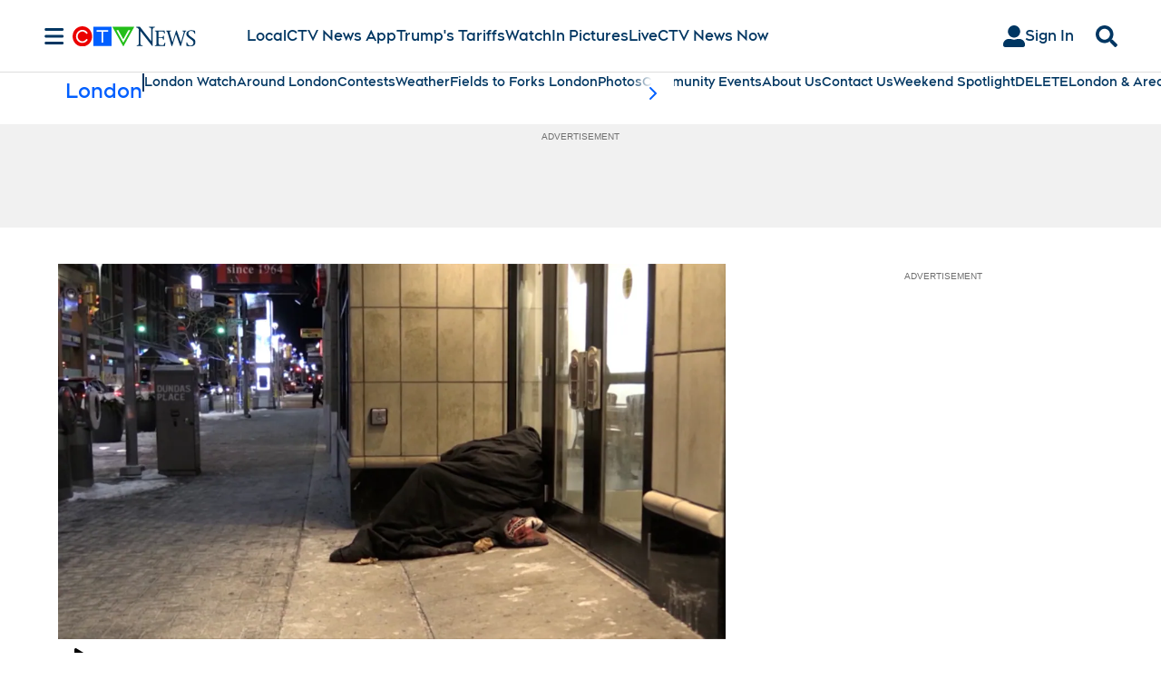

--- FILE ---
content_type: text/plain
request_url: https://ipv4.icanhazip.com/
body_size: 114
content:
3.23.97.181
